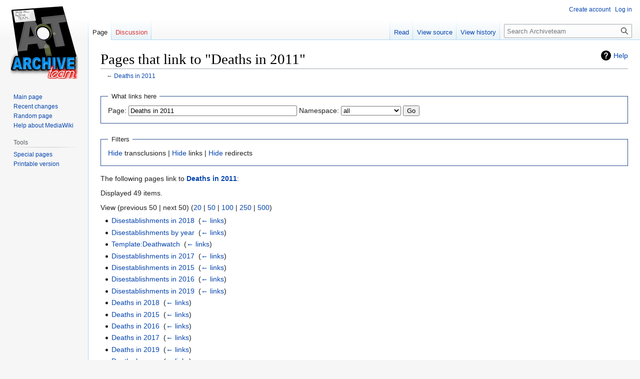

--- FILE ---
content_type: text/html; charset=UTF-8
request_url: https://wiki.archiveteam.org/index.php/Special:WhatLinksHere/Deaths_in_2011
body_size: 4728
content:
<!DOCTYPE html>
<html class="client-nojs" lang="en" dir="ltr">
<head>
<meta charset="UTF-8"/>
<title>Pages that link to "Deaths in 2011" - Archiveteam</title>
<script>document.documentElement.className="client-js";RLCONF={"wgBreakFrames":!0,"wgSeparatorTransformTable":["",""],"wgDigitTransformTable":["",""],"wgDefaultDateFormat":"dmy","wgMonthNames":["","January","February","March","April","May","June","July","August","September","October","November","December"],"wgRequestId":"53628a91ecb96b7ff34ed9a5","wgCSPNonce":!1,"wgCanonicalNamespace":"Special","wgCanonicalSpecialPageName":"Whatlinkshere","wgNamespaceNumber":-1,"wgPageName":"Special:WhatLinksHere/Deaths_in_2011","wgTitle":"WhatLinksHere/Deaths in 2011","wgCurRevisionId":0,"wgRevisionId":0,"wgArticleId":0,"wgIsArticle":!1,"wgIsRedirect":!1,"wgAction":"view","wgUserName":null,"wgUserGroups":["*"],"wgCategories":[],"wgPageContentLanguage":"en","wgPageContentModel":"wikitext","wgRelevantPageName":"Deaths_in_2011","wgRelevantArticleId":7319,"wgIsProbablyEditable":!1,"wgRelevantPageIsProbablyEditable":!1};RLSTATE={"site.styles":"ready","noscript":"ready","user.styles":"ready","user"
:"ready","user.options":"loading","mediawiki.helplink":"ready","mediawiki.special.changeslist":"ready","skins.vector.styles.legacy":"ready"};RLPAGEMODULES=["mediawiki.special.recentchanges","site","mediawiki.page.ready","skins.vector.legacy.js","ext.moderation.notify","ext.moderation.notify.desktop"];</script>
<script>(RLQ=window.RLQ||[]).push(function(){mw.loader.implement("user.options@1hzgi",function($,jQuery,require,module){/*@nomin*/mw.user.tokens.set({"patrolToken":"+\\","watchToken":"+\\","csrfToken":"+\\"});
});});</script>
<link rel="stylesheet" href="/load.php?lang=en&amp;modules=mediawiki.helplink%7Cmediawiki.special.changeslist%7Cskins.vector.styles.legacy&amp;only=styles&amp;skin=vector"/>
<script async="" src="/load.php?lang=en&amp;modules=startup&amp;only=scripts&amp;raw=1&amp;skin=vector"></script>
<meta name="ResourceLoaderDynamicStyles" content=""/>
<link rel="stylesheet" href="/load.php?lang=en&amp;modules=site.styles&amp;only=styles&amp;skin=vector"/>
<meta name="generator" content="MediaWiki 1.37.1"/>
<meta name="robots" content="noindex,nofollow"/>
<meta name="format-detection" content="telephone=no"/>
<link rel="shortcut icon" href="/favicon.ico"/>
<link rel="search" type="application/opensearchdescription+xml" href="/opensearch_desc.php" title="Archiveteam (en)"/>
<link rel="EditURI" type="application/rsd+xml" href="https://wiki.archiveteam.org/api.php?action=rsd"/>
<link rel="alternate" type="application/atom+xml" title="Archiveteam Atom feed" href="/index.php?title=Special:RecentChanges&amp;feed=atom"/>
<link rel="canonical" href="https://wiki.archiveteam.org/index.php/Special:WhatLinksHere/Deaths_in_2011"/>
</head>
<body class="mediawiki ltr sitedir-ltr mw-hide-empty-elt ns--1 ns-special mw-special-Whatlinkshere page-Special_WhatLinksHere_Deaths_in_2011 rootpage-Special_WhatLinksHere_Deaths_in_2011 skin-vector action-view skin-vector-legacy"><div id="mw-page-base" class="noprint"></div>
<div id="mw-head-base" class="noprint"></div>
<div id="content" class="mw-body" role="main">
	<a id="top"></a>
	<div id="siteNotice"></div>
	<div class="mw-indicators">
	<div id="mw-indicator-mw-helplink" class="mw-indicator"><a href="https://www.mediawiki.org/wiki/Special:MyLanguage/Help:What_links_here" target="_blank" class="mw-helplink">Help</a></div>
	</div>
	<h1 id="firstHeading" class="firstHeading" >Pages that link to "Deaths in 2011"</h1>
	<div id="bodyContent" class="vector-body">
		
		<div id="contentSub">← <a href="/index.php/Deaths_in_2011" title="Deaths in 2011">Deaths in 2011</a></div>
		<div id="contentSub2"></div>
		
		<div id="jump-to-nav"></div>
		<a class="mw-jump-link" href="#mw-head">Jump to navigation</a>
		<a class="mw-jump-link" href="#searchInput">Jump to search</a>
		<div id="mw-content-text" class="mw-body-content"><form action="/index.php"><input type="hidden" value="Special:WhatLinksHere" name="title"/><fieldset>
<legend>What links here</legend>
<label for="mw-whatlinkshere-target" class="mw-searchInput">Page:</label> <input name="target" size="40" value="Deaths in 2011" id="mw-whatlinkshere-target" class="mw-searchInput" /> <label for="namespace">Namespace:</label> <select class="namespaceselector" id="namespace" name="namespace">
<option value="" selected="">all</option>
<option value="0">(Main)</option>
<option value="1">Talk</option>
<option value="2">User</option>
<option value="3">User talk</option>
<option value="4">Archiveteam</option>
<option value="5">Archiveteam talk</option>
<option value="6">File</option>
<option value="7">File talk</option>
<option value="8">MediaWiki</option>
<option value="9">MediaWiki talk</option>
<option value="10">Template</option>
<option value="11">Template talk</option>
<option value="12">Help</option>
<option value="13">Help talk</option>
<option value="14">Category</option>
<option value="15">Category talk</option>
</select> <span class="mw-input-with-label mw-input-hidden"><input name="invert" type="checkbox" value="1" id="nsinvert" title="Check this box to hide links from pages within the selected namespace." /> <label for="nsinvert" title="Check this box to hide links from pages within the selected namespace.">Invert selection</label></span> <input type="submit" value="Go"/></fieldset></form>
<fieldset>
<legend>Filters</legend>
<a href="/index.php?title=Special:WhatLinksHere/Deaths_in_2011&amp;hidetrans=1" title="Special:WhatLinksHere/Deaths in 2011">Hide</a> transclusions | <a href="/index.php?title=Special:WhatLinksHere/Deaths_in_2011&amp;hidelinks=1" title="Special:WhatLinksHere/Deaths in 2011">Hide</a> links | <a href="/index.php?title=Special:WhatLinksHere/Deaths_in_2011&amp;hideredirs=1" title="Special:WhatLinksHere/Deaths in 2011">Hide</a> redirects
</fieldset>
<p>The following pages link to <strong><a href="/index.php/Deaths_in_2011" title="Deaths in 2011">Deaths in 2011</a></strong>:
</p><p>Displayed 49 items.
</p>View (previous 50  |  next 50) (<a href="/index.php?title=Special:WhatLinksHere/Deaths_in_2011&amp;limit=20" title="Special:WhatLinksHere/Deaths in 2011">20</a> | <a href="/index.php?title=Special:WhatLinksHere/Deaths_in_2011&amp;limit=50" title="Special:WhatLinksHere/Deaths in 2011">50</a> | <a href="/index.php?title=Special:WhatLinksHere/Deaths_in_2011&amp;limit=100" title="Special:WhatLinksHere/Deaths in 2011">100</a> | <a href="/index.php?title=Special:WhatLinksHere/Deaths_in_2011&amp;limit=250" title="Special:WhatLinksHere/Deaths in 2011">250</a> | <a href="/index.php?title=Special:WhatLinksHere/Deaths_in_2011&amp;limit=500" title="Special:WhatLinksHere/Deaths in 2011">500</a>)<ul id="mw-whatlinkshere-list"><li><a href="/index.php/Disestablishments_in_2018" title="Disestablishments in 2018">Disestablishments in 2018</a>  ‎ <span class="mw-whatlinkshere-tools">(<a href="/index.php?title=Special:WhatLinksHere&amp;target=Disestablishments+in+2018" title="Special:WhatLinksHere">← links</a>)</span></li>
<li><a href="/index.php/Disestablishments_by_year" title="Disestablishments by year">Disestablishments by year</a>  ‎ <span class="mw-whatlinkshere-tools">(<a href="/index.php?title=Special:WhatLinksHere&amp;target=Disestablishments+by+year" title="Special:WhatLinksHere">← links</a>)</span></li>
<li><a href="/index.php/Template:Deathwatch" title="Template:Deathwatch">Template:Deathwatch</a>  ‎ <span class="mw-whatlinkshere-tools">(<a href="/index.php?title=Special:WhatLinksHere&amp;target=Template%3ADeathwatch" title="Special:WhatLinksHere">← links</a>)</span></li>
<li><a href="/index.php/Disestablishments_in_2017" title="Disestablishments in 2017">Disestablishments in 2017</a>  ‎ <span class="mw-whatlinkshere-tools">(<a href="/index.php?title=Special:WhatLinksHere&amp;target=Disestablishments+in+2017" title="Special:WhatLinksHere">← links</a>)</span></li>
<li><a href="/index.php/Disestablishments_in_2015" title="Disestablishments in 2015">Disestablishments in 2015</a>  ‎ <span class="mw-whatlinkshere-tools">(<a href="/index.php?title=Special:WhatLinksHere&amp;target=Disestablishments+in+2015" title="Special:WhatLinksHere">← links</a>)</span></li>
<li><a href="/index.php/Disestablishments_in_2016" title="Disestablishments in 2016">Disestablishments in 2016</a>  ‎ <span class="mw-whatlinkshere-tools">(<a href="/index.php?title=Special:WhatLinksHere&amp;target=Disestablishments+in+2016" title="Special:WhatLinksHere">← links</a>)</span></li>
<li><a href="/index.php/Disestablishments_in_2019" title="Disestablishments in 2019">Disestablishments in 2019</a>  ‎ <span class="mw-whatlinkshere-tools">(<a href="/index.php?title=Special:WhatLinksHere&amp;target=Disestablishments+in+2019" title="Special:WhatLinksHere">← links</a>)</span></li>
<li><a href="/index.php/Deaths_in_2018" title="Deaths in 2018">Deaths in 2018</a>  ‎ <span class="mw-whatlinkshere-tools">(<a href="/index.php?title=Special:WhatLinksHere&amp;target=Deaths+in+2018" title="Special:WhatLinksHere">← links</a>)</span></li>
<li><a href="/index.php/Deaths_in_2015" title="Deaths in 2015">Deaths in 2015</a>  ‎ <span class="mw-whatlinkshere-tools">(<a href="/index.php?title=Special:WhatLinksHere&amp;target=Deaths+in+2015" title="Special:WhatLinksHere">← links</a>)</span></li>
<li><a href="/index.php/Deaths_in_2016" title="Deaths in 2016">Deaths in 2016</a>  ‎ <span class="mw-whatlinkshere-tools">(<a href="/index.php?title=Special:WhatLinksHere&amp;target=Deaths+in+2016" title="Special:WhatLinksHere">← links</a>)</span></li>
<li><a href="/index.php/Deaths_in_2017" title="Deaths in 2017">Deaths in 2017</a>  ‎ <span class="mw-whatlinkshere-tools">(<a href="/index.php?title=Special:WhatLinksHere&amp;target=Deaths+in+2017" title="Special:WhatLinksHere">← links</a>)</span></li>
<li><a href="/index.php/Deaths_in_2019" title="Deaths in 2019">Deaths in 2019</a>  ‎ <span class="mw-whatlinkshere-tools">(<a href="/index.php?title=Special:WhatLinksHere&amp;target=Deaths+in+2019" title="Special:WhatLinksHere">← links</a>)</span></li>
<li><a href="/index.php/Deaths_by_year" title="Deaths by year">Deaths by year</a>  ‎ <span class="mw-whatlinkshere-tools">(<a href="/index.php?title=Special:WhatLinksHere&amp;target=Deaths+by+year" title="Special:WhatLinksHere">← links</a>)</span></li>
<li><a href="/index.php/User:VoynichCr" title="User:VoynichCr">User:VoynichCr</a>  ‎ <span class="mw-whatlinkshere-tools">(<a href="/index.php?title=Special:WhatLinksHere&amp;target=User%3AVoynichCr" title="Special:WhatLinksHere">← links</a>)</span></li>
<li><a href="/index.php/Deaths_in_2010" title="Deaths in 2010">Deaths in 2010</a>  ‎ <span class="mw-whatlinkshere-tools">(<a href="/index.php?title=Special:WhatLinksHere&amp;target=Deaths+in+2010" title="Special:WhatLinksHere">← links</a>)</span></li>
<li><a href="/index.php/Deaths_in_2012" title="Deaths in 2012">Deaths in 2012</a>  ‎ <span class="mw-whatlinkshere-tools">(<a href="/index.php?title=Special:WhatLinksHere&amp;target=Deaths+in+2012" title="Special:WhatLinksHere">← links</a>)</span></li>
<li><a href="/index.php/Deaths_in_2013" title="Deaths in 2013">Deaths in 2013</a>  ‎ <span class="mw-whatlinkshere-tools">(<a href="/index.php?title=Special:WhatLinksHere&amp;target=Deaths+in+2013" title="Special:WhatLinksHere">← links</a>)</span></li>
<li><a href="/index.php/Disestablishments_in_2011" title="Disestablishments in 2011">Disestablishments in 2011</a>  ‎ <span class="mw-whatlinkshere-tools">(<a href="/index.php?title=Special:WhatLinksHere&amp;target=Disestablishments+in+2011" title="Special:WhatLinksHere">← links</a>)</span></li>
<li><a href="/index.php/Disestablishments_in_2012" title="Disestablishments in 2012">Disestablishments in 2012</a>  ‎ <span class="mw-whatlinkshere-tools">(<a href="/index.php?title=Special:WhatLinksHere&amp;target=Disestablishments+in+2012" title="Special:WhatLinksHere">← links</a>)</span></li>
<li><a href="/index.php/Disestablishments_in_2013" title="Disestablishments in 2013">Disestablishments in 2013</a>  ‎ <span class="mw-whatlinkshere-tools">(<a href="/index.php?title=Special:WhatLinksHere&amp;target=Disestablishments+in+2013" title="Special:WhatLinksHere">← links</a>)</span></li>
<li><a href="/index.php/Disestablishments_in_2014" title="Disestablishments in 2014">Disestablishments in 2014</a>  ‎ <span class="mw-whatlinkshere-tools">(<a href="/index.php?title=Special:WhatLinksHere&amp;target=Disestablishments+in+2014" title="Special:WhatLinksHere">← links</a>)</span></li>
<li><a href="/index.php/Disestablishments_in_2010" title="Disestablishments in 2010">Disestablishments in 2010</a>  ‎ <span class="mw-whatlinkshere-tools">(<a href="/index.php?title=Special:WhatLinksHere&amp;target=Disestablishments+in+2010" title="Special:WhatLinksHere">← links</a>)</span></li>
<li><a href="/index.php/Deaths_in_2014" title="Deaths in 2014">Deaths in 2014</a>  ‎ <span class="mw-whatlinkshere-tools">(<a href="/index.php?title=Special:WhatLinksHere&amp;target=Deaths+in+2014" title="Special:WhatLinksHere">← links</a>)</span></li>
<li><a href="/index.php/Disestablishments_in_2000" title="Disestablishments in 2000">Disestablishments in 2000</a>  ‎ <span class="mw-whatlinkshere-tools">(<a href="/index.php?title=Special:WhatLinksHere&amp;target=Disestablishments+in+2000" title="Special:WhatLinksHere">← links</a>)</span></li>
<li><a href="/index.php/Disestablishments_in_2001" title="Disestablishments in 2001">Disestablishments in 2001</a>  ‎ <span class="mw-whatlinkshere-tools">(<a href="/index.php?title=Special:WhatLinksHere&amp;target=Disestablishments+in+2001" title="Special:WhatLinksHere">← links</a>)</span></li>
<li><a href="/index.php/Disestablishments_in_2002" title="Disestablishments in 2002">Disestablishments in 2002</a>  ‎ <span class="mw-whatlinkshere-tools">(<a href="/index.php?title=Special:WhatLinksHere&amp;target=Disestablishments+in+2002" title="Special:WhatLinksHere">← links</a>)</span></li>
<li><a href="/index.php/Disestablishments_in_2003" title="Disestablishments in 2003">Disestablishments in 2003</a>  ‎ <span class="mw-whatlinkshere-tools">(<a href="/index.php?title=Special:WhatLinksHere&amp;target=Disestablishments+in+2003" title="Special:WhatLinksHere">← links</a>)</span></li>
<li><a href="/index.php/Disestablishments_in_2004" title="Disestablishments in 2004">Disestablishments in 2004</a>  ‎ <span class="mw-whatlinkshere-tools">(<a href="/index.php?title=Special:WhatLinksHere&amp;target=Disestablishments+in+2004" title="Special:WhatLinksHere">← links</a>)</span></li>
<li><a href="/index.php/Disestablishments_in_2005" title="Disestablishments in 2005">Disestablishments in 2005</a>  ‎ <span class="mw-whatlinkshere-tools">(<a href="/index.php?title=Special:WhatLinksHere&amp;target=Disestablishments+in+2005" title="Special:WhatLinksHere">← links</a>)</span></li>
<li><a href="/index.php/Disestablishments_in_2006" title="Disestablishments in 2006">Disestablishments in 2006</a>  ‎ <span class="mw-whatlinkshere-tools">(<a href="/index.php?title=Special:WhatLinksHere&amp;target=Disestablishments+in+2006" title="Special:WhatLinksHere">← links</a>)</span></li>
<li><a href="/index.php/Disestablishments_in_2007" title="Disestablishments in 2007">Disestablishments in 2007</a>  ‎ <span class="mw-whatlinkshere-tools">(<a href="/index.php?title=Special:WhatLinksHere&amp;target=Disestablishments+in+2007" title="Special:WhatLinksHere">← links</a>)</span></li>
<li><a href="/index.php/Disestablishments_in_2008" title="Disestablishments in 2008">Disestablishments in 2008</a>  ‎ <span class="mw-whatlinkshere-tools">(<a href="/index.php?title=Special:WhatLinksHere&amp;target=Disestablishments+in+2008" title="Special:WhatLinksHere">← links</a>)</span></li>
<li><a href="/index.php/Disestablishments_in_2009" title="Disestablishments in 2009">Disestablishments in 2009</a>  ‎ <span class="mw-whatlinkshere-tools">(<a href="/index.php?title=Special:WhatLinksHere&amp;target=Disestablishments+in+2009" title="Special:WhatLinksHere">← links</a>)</span></li>
<li><a href="/index.php/Deaths_in_2000" title="Deaths in 2000">Deaths in 2000</a>  ‎ <span class="mw-whatlinkshere-tools">(<a href="/index.php?title=Special:WhatLinksHere&amp;target=Deaths+in+2000" title="Special:WhatLinksHere">← links</a>)</span></li>
<li><a href="/index.php/Deaths_in_2001" title="Deaths in 2001">Deaths in 2001</a>  ‎ <span class="mw-whatlinkshere-tools">(<a href="/index.php?title=Special:WhatLinksHere&amp;target=Deaths+in+2001" title="Special:WhatLinksHere">← links</a>)</span></li>
<li><a href="/index.php/Deaths_in_2002" title="Deaths in 2002">Deaths in 2002</a>  ‎ <span class="mw-whatlinkshere-tools">(<a href="/index.php?title=Special:WhatLinksHere&amp;target=Deaths+in+2002" title="Special:WhatLinksHere">← links</a>)</span></li>
<li><a href="/index.php/Deaths_in_2003" title="Deaths in 2003">Deaths in 2003</a>  ‎ <span class="mw-whatlinkshere-tools">(<a href="/index.php?title=Special:WhatLinksHere&amp;target=Deaths+in+2003" title="Special:WhatLinksHere">← links</a>)</span></li>
<li><a href="/index.php/Deaths_in_2004" title="Deaths in 2004">Deaths in 2004</a>  ‎ <span class="mw-whatlinkshere-tools">(<a href="/index.php?title=Special:WhatLinksHere&amp;target=Deaths+in+2004" title="Special:WhatLinksHere">← links</a>)</span></li>
<li><a href="/index.php/Deaths_in_2005" title="Deaths in 2005">Deaths in 2005</a>  ‎ <span class="mw-whatlinkshere-tools">(<a href="/index.php?title=Special:WhatLinksHere&amp;target=Deaths+in+2005" title="Special:WhatLinksHere">← links</a>)</span></li>
<li><a href="/index.php/Deaths_in_2006" title="Deaths in 2006">Deaths in 2006</a>  ‎ <span class="mw-whatlinkshere-tools">(<a href="/index.php?title=Special:WhatLinksHere&amp;target=Deaths+in+2006" title="Special:WhatLinksHere">← links</a>)</span></li>
<li><a href="/index.php/Deaths_in_2007" title="Deaths in 2007">Deaths in 2007</a>  ‎ <span class="mw-whatlinkshere-tools">(<a href="/index.php?title=Special:WhatLinksHere&amp;target=Deaths+in+2007" title="Special:WhatLinksHere">← links</a>)</span></li>
<li><a href="/index.php/Deaths_in_2008" title="Deaths in 2008">Deaths in 2008</a>  ‎ <span class="mw-whatlinkshere-tools">(<a href="/index.php?title=Special:WhatLinksHere&amp;target=Deaths+in+2008" title="Special:WhatLinksHere">← links</a>)</span></li>
<li><a href="/index.php/Deaths_in_2009" title="Deaths in 2009">Deaths in 2009</a>  ‎ <span class="mw-whatlinkshere-tools">(<a href="/index.php?title=Special:WhatLinksHere&amp;target=Deaths+in+2009" title="Special:WhatLinksHere">← links</a>)</span></li>
<li><a href="/index.php/Deaths_in_2023" title="Deaths in 2023">Deaths in 2023</a>  ‎ <span class="mw-whatlinkshere-tools">(<a href="/index.php?title=Special:WhatLinksHere&amp;target=Deaths+in+2023" title="Special:WhatLinksHere">← links</a>)</span></li>
<li><a href="/index.php/Deaths_in_2025" title="Deaths in 2025">Deaths in 2025</a>  ‎ <span class="mw-whatlinkshere-tools">(<a href="/index.php?title=Special:WhatLinksHere&amp;target=Deaths+in+2025" title="Special:WhatLinksHere">← links</a>)</span></li>
<li><a href="/index.php/Deaths_in_2020" title="Deaths in 2020">Deaths in 2020</a>  ‎ <span class="mw-whatlinkshere-tools">(<a href="/index.php?title=Special:WhatLinksHere&amp;target=Deaths+in+2020" title="Special:WhatLinksHere">← links</a>)</span></li>
<li><a href="/index.php/Deaths_in_2021" title="Deaths in 2021">Deaths in 2021</a>  ‎ <span class="mw-whatlinkshere-tools">(<a href="/index.php?title=Special:WhatLinksHere&amp;target=Deaths+in+2021" title="Special:WhatLinksHere">← links</a>)</span></li>
<li><a href="/index.php/Deaths_in_2022" title="Deaths in 2022">Deaths in 2022</a>  ‎ <span class="mw-whatlinkshere-tools">(<a href="/index.php?title=Special:WhatLinksHere&amp;target=Deaths+in+2022" title="Special:WhatLinksHere">← links</a>)</span></li>
<li><a href="/index.php/Deaths_in_2024" title="Deaths in 2024">Deaths in 2024</a>  ‎ <span class="mw-whatlinkshere-tools">(<a href="/index.php?title=Special:WhatLinksHere&amp;target=Deaths+in+2024" title="Special:WhatLinksHere">← links</a>)</span></li>
</ul>View (previous 50  |  next 50) (<a href="/index.php?title=Special:WhatLinksHere/Deaths_in_2011&amp;limit=20" title="Special:WhatLinksHere/Deaths in 2011">20</a> | <a href="/index.php?title=Special:WhatLinksHere/Deaths_in_2011&amp;limit=50" title="Special:WhatLinksHere/Deaths in 2011">50</a> | <a href="/index.php?title=Special:WhatLinksHere/Deaths_in_2011&amp;limit=100" title="Special:WhatLinksHere/Deaths in 2011">100</a> | <a href="/index.php?title=Special:WhatLinksHere/Deaths_in_2011&amp;limit=250" title="Special:WhatLinksHere/Deaths in 2011">250</a> | <a href="/index.php?title=Special:WhatLinksHere/Deaths_in_2011&amp;limit=500" title="Special:WhatLinksHere/Deaths in 2011">500</a>)
<div class="printfooter">Retrieved from "<a dir="ltr" href="https://wiki.archiveteam.org/index.php/Special:WhatLinksHere/Deaths_in_2011">https://wiki.archiveteam.org/index.php/Special:WhatLinksHere/Deaths_in_2011</a>"</div></div>
		<div id="catlinks" class="catlinks catlinks-allhidden" data-mw="interface"></div>
	</div>
</div>

<div id="mw-navigation">
	<h2>Navigation menu</h2>
	<div id="mw-head">
		<nav id="p-personal" class="mw-portlet mw-portlet-personal vector-user-menu-legacy vector-menu" aria-labelledby="p-personal-label" role="navigation" 
	 >
	<h3 id="p-personal-label" class="vector-menu-heading"> <span>Personal tools</span>
	</h3>
	<div class="vector-menu-content">
		
		<ul class="vector-menu-content-list"><li id="pt-createaccount" class="mw-list-item"><a href="/index.php?title=Special:CreateAccount&amp;returnto=Special%3AWhatLinksHere%2FDeaths+in+2011" title="You are encouraged to create an account and log in; however, it is not mandatory">Create account</a></li><li id="pt-login" class="mw-list-item"><a href="/index.php?title=Special:UserLogin&amp;returnto=Special%3AWhatLinksHere%2FDeaths+in+2011" title="You are encouraged to log in; however, it is not mandatory [o]" accesskey="o">Log in</a></li></ul>
		
	</div>
</nav>

		<div id="left-navigation">
			<nav id="p-namespaces" class="mw-portlet mw-portlet-namespaces vector-menu vector-menu-tabs" aria-labelledby="p-namespaces-label" role="navigation" 
	 >
	<h3 id="p-namespaces-label" class="vector-menu-heading"> <span>Namespaces</span>
	</h3>
	<div class="vector-menu-content">
		
		<ul class="vector-menu-content-list"><li id="ca-nstab-main" class="selected mw-list-item"><a href="/index.php/Deaths_in_2011" title="View the content page [c]" accesskey="c">Page</a></li><li id="ca-talk" class="new mw-list-item"><a href="/index.php?title=Talk:Deaths_in_2011&amp;action=edit&amp;redlink=1" rel="discussion" title="Discussion about the content page (page does not exist) [t]" accesskey="t">Discussion</a></li></ul>
		
	</div>
</nav>

			<nav id="p-variants" class="mw-portlet mw-portlet-variants emptyPortlet vector-menu-dropdown-noicon vector-menu vector-menu-dropdown" aria-labelledby="p-variants-label" role="navigation" 
	 >
	<input type="checkbox"
		id="p-variants-checkbox"
		role="button"
		aria-haspopup="true"
		data-event-name="ui.dropdown-p-variants"
		class=" vector-menu-checkbox" aria-labelledby="p-variants-label" />
	<h3 id="p-variants-label" class="vector-menu-heading"> <span>Variants</span>
			<span class="vector-menu-checkbox-expanded">expanded</span>
			<span class="vector-menu-checkbox-collapsed">collapsed</span>
	</h3>
	<div class="vector-menu-content">
		
		<ul class="vector-menu-content-list"></ul>
		
	</div>
</nav>

		</div>
		<div id="right-navigation">
			<nav id="p-views" class="mw-portlet mw-portlet-views vector-menu vector-menu-tabs" aria-labelledby="p-views-label" role="navigation" 
	 >
	<h3 id="p-views-label" class="vector-menu-heading"> <span>Views</span>
	</h3>
	<div class="vector-menu-content">
		
		<ul class="vector-menu-content-list"><li id="ca-view" class="mw-list-item"><a href="/index.php/Deaths_in_2011">Read</a></li><li id="ca-viewsource" class="mw-list-item"><a href="/index.php?title=Deaths_in_2011&amp;action=edit" title="This page is protected.&#10;You can view its source [e]" accesskey="e">View source</a></li><li id="ca-history" class="mw-list-item"><a href="/index.php?title=Deaths_in_2011&amp;action=history" title="Past revisions of this page [h]" accesskey="h">View history</a></li></ul>
		
	</div>
</nav>

			<nav id="p-cactions" class="mw-portlet mw-portlet-cactions emptyPortlet vector-menu-dropdown-noicon vector-menu vector-menu-dropdown" aria-labelledby="p-cactions-label" role="navigation"  title="More options"
	 >
	<input type="checkbox"
		id="p-cactions-checkbox"
		role="button"
		aria-haspopup="true"
		data-event-name="ui.dropdown-p-cactions"
		class=" vector-menu-checkbox" aria-labelledby="p-cactions-label" />
	<h3 id="p-cactions-label" class="vector-menu-heading"> <span>More</span>
			<span class="vector-menu-checkbox-expanded">expanded</span>
			<span class="vector-menu-checkbox-collapsed">collapsed</span>
	</h3>
	<div class="vector-menu-content">
		
		<ul class="vector-menu-content-list"></ul>
		
	</div>
</nav>

			<div id="p-search" role="search" class="vector-search-box">
	<div>
		<h3 >
			<label for="searchInput">Search</label>
		</h3>
		<form action="/index.php" id="searchform">
			<div id="simpleSearch" data-search-loc="header-navigation">
				<input type="search" name="search" placeholder="Search Archiveteam" autocapitalize="sentences" title="Search Archiveteam [f]" accesskey="f" id="searchInput"/>
				<input type="hidden" name="title" value="Special:Search"/>
				<input type="submit" name="fulltext" value="Search" title="Search the pages for this text" id="mw-searchButton" class="searchButton mw-fallbackSearchButton"/>
				<input type="submit" name="go" value="Go" title="Go to a page with this exact name if it exists" id="searchButton" class="searchButton"/>
			</div>
		</form>
	</div>
</div>

		</div>
	</div>
	
<div id="mw-panel">
	<div id="p-logo" role="banner">
		<a class="mw-wiki-logo" href="/index.php/Main_Page"
			title="Visit the main page"></a>
	</div>
	<nav id="p-navigation" class="mw-portlet mw-portlet-navigation vector-menu vector-menu-portal portal" aria-labelledby="p-navigation-label" role="navigation" 
	 >
	<h3 id="p-navigation-label" class="vector-menu-heading"> <span>Navigation</span>
	</h3>
	<div class="vector-menu-content">
		
		<ul class="vector-menu-content-list"><li id="n-mainpage-description" class="mw-list-item"><a href="/index.php/Main_Page" title="Visit the main page [z]" accesskey="z">Main page</a></li><li id="n-recentchanges" class="mw-list-item"><a href="/index.php/Special:RecentChanges" title="A list of recent changes in the wiki [r]" accesskey="r">Recent changes</a></li><li id="n-randompage" class="mw-list-item"><a href="/index.php/Special:Random" title="Load a random page [x]" accesskey="x">Random page</a></li><li id="n-help-mediawiki" class="mw-list-item"><a href="https://www.mediawiki.org/wiki/Special:MyLanguage/Help:Contents">Help about MediaWiki</a></li></ul>
		
	</div>
</nav>

	<nav id="p-tb" class="mw-portlet mw-portlet-tb vector-menu vector-menu-portal portal" aria-labelledby="p-tb-label" role="navigation" 
	 >
	<h3 id="p-tb-label" class="vector-menu-heading"> <span>Tools</span>
	</h3>
	<div class="vector-menu-content">
		
		<ul class="vector-menu-content-list"><li id="t-specialpages" class="mw-list-item"><a href="/index.php/Special:SpecialPages" title="A list of all special pages [q]" accesskey="q">Special pages</a></li><li id="t-print" class="mw-list-item"><a href="javascript:print();" rel="alternate" title="Printable version of this page [p]" accesskey="p">Printable version</a></li></ul>
		
	</div>
</nav>

	
</div>

</div>
<footer id="footer" class="mw-footer" role="contentinfo" >
	<ul id="footer-info" >
</ul>

	<ul id="footer-places" >
	<li id="footer-places-privacy"><a href="/index.php/Archiveteam:Privacy_policy" title="Archiveteam:Privacy policy">Privacy policy</a></li>
	<li id="footer-places-about"><a href="/index.php/Archiveteam:About" class="mw-redirect" title="Archiveteam:About">About Archiveteam</a></li>
	<li id="footer-places-disclaimer"><a href="/index.php/Archiveteam:General_disclaimer" title="Archiveteam:General disclaimer">Disclaimers</a></li>
</ul>

	<ul id="footer-icons" class="noprint">
	<li id="footer-poweredbyico"><a href="https://www.mediawiki.org/"><img src="/resources/assets/poweredby_mediawiki_88x31.png" alt="Powered by MediaWiki" srcset="/resources/assets/poweredby_mediawiki_132x47.png 1.5x, /resources/assets/poweredby_mediawiki_176x62.png 2x" width="88" height="31" loading="lazy"/></a></li>
</ul>

</footer>


<script>(RLQ=window.RLQ||[]).push(function(){mw.config.set({"wgBackendResponseTime":85});});</script>
</body></html>

--- FILE ---
content_type: text/css; charset=utf-8
request_url: https://wiki.archiveteam.org/load.php?lang=en&modules=site.styles&only=styles&skin=vector
body_size: 70
content:
table.wikitable,table.prettytable{margin:1em 1em 1em 0;background:#f9f9f9;border:1px #aaaaaa solid;border-collapse:collapse;empty-cells:show}table.wikitable th,table.wikitable td,table.prettytable th,table.prettytable td{border:1px #aaaaaa solid;padding:0.2em 0.4em}table.wikitable th,table.wikitable td.hl3,table.wikitable th.hl3,table.prettytable th,table.prettytable td.hl3,table.wikitable th.hl3{background:#8da7d6;text-align:center}table.wikitable td.hl1,table.wikitable th.hl1,table.prettytable td.hl1,table.wikitable th.hl1{background:#c5d8fc;text-align:center}table.wikitable td.hl2,table.wikitable th.hl2,table.prettytable td.hl2,table.wikitable th.hl2{background:#a7c1f2;text-align:center}table.wikitable caption,table.prettytable caption{margin-left:inherit;margin-right:inherit;font-weight:bold}.toclimit-2 .toclevel-1 ul,.toclimit-3 .toclevel-2 ul,.toclimit-4 .toclevel-3 ul,.toclimit-5 .toclevel-4 ul,.toclimit-6 .toclevel-5 ul,.toclimit-7 .toclevel-6 ul{display:none}
/* Cached 20260124122502 */